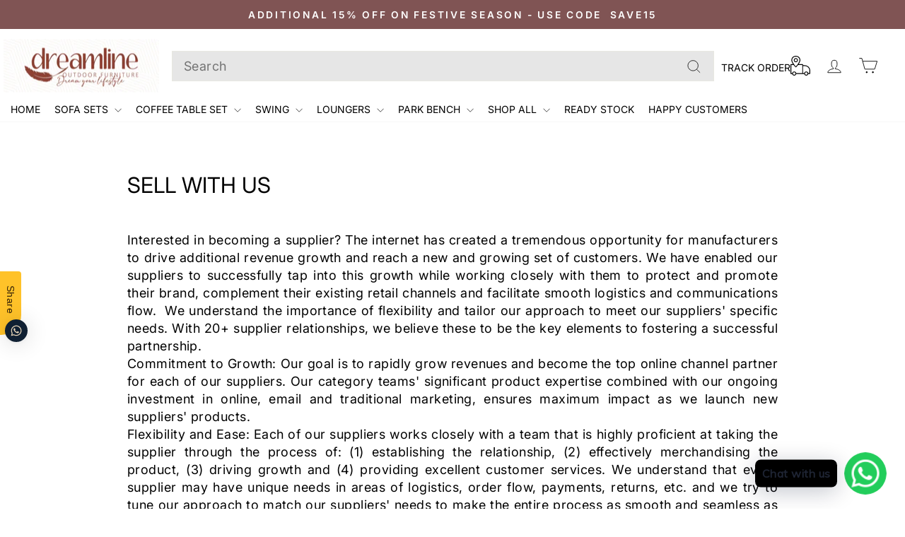

--- FILE ---
content_type: text/css
request_url: https://dreamlineoutdoorfurniture.com/cdn/shop/t/18/assets/custom.css?v=167350631194789749911763533944
body_size: 424
content:
[data-type_headers_align_text=true] .breadcrumb{text-align:left}.collection-item{border-radius:10px}.section-header{display:flex;align-items:center;justify-content:space-between}h2.section-header__title{flex:1;padding-bottom:0!important;margin-bottom:0!important}.grid__item.text-center{width:auto}.section-header a.btn{background:transparent;color:#000;border:unset;border-radius:55px;padding:9px 19px;border:1px solid grey;margin-top:0!important}.grid__item.text-center a.btn:hover,.section-header a.btn:hover{background-color:#000!important;color:#fff!important}.grid-product__price{text-align:left!important}.section-header__title{text-transform:uppercase;font-size:calc(var(--typeHeaderSize) * .85);text-align:left!important}.site-nav__link{padding:5.5px 10px!important;font-size:14px!important}[data-type_product_capitalize=true] .grid-product__title{display:-webkit-box;-webkit-box-orient:vertical;overflow:hidden;text-overflow:ellipsis;text-align:left;text-transform:capitalize;letter-spacing:1px}@media (min-width: 769px){[data-type_product_capitalize=true] .grid-product__title{-webkit-line-clamp:2}}@media (max-width: 768px){[data-type_product_capitalize=true] .grid-product__title{-webkit-line-clamp:3}.section-header__title,[data-type_header_capitalize=true] h2{font-size:18px}}.pushdaddy-button-label,.pushdaddy-button-label1{color:#1e2433!important;background-color:#fff}@media only screen and (min-width: 769px){.logo-bar__item{flex:0 1 160px;margin:0 21px!important}}@media only screen and (min-width: 769px){.index-section{margin:40px 0!important}}@media only screen and (min-width: 769px){.site-header{padding:5px 0!important}}@media (max-width: 767px){.enorm-shopify-product-reviews{display:flex;justify-content:center;margin:0 auto}}[data-type_product_capitalize=true] .collection-item__title span{font-size:.8em;letter-spacing:.2em;text-transform:uppercase;font-weight:700}.header-item.header-item--icons{flex:unset!important}.header-item--left .site-nav.small--hide{flex:1}.header-item--left .site-nav.small--hide predictive-search form .search__input-wrap input{background:#e6e6e6!important}header#SiteHeader button.btn--close-search{position:absolute;right:42px;z-index:40;top:8px}.header-item.header-item--logo{margin-left:0!important}header#SiteHeader>.page-width{padding-left:5px}.text-center .site-navigation{text-align:left!important}.header-item--left .site-nav.small--hide predictive-search{max-width:785px}a.site-nav__link.site-nav__link--icon.small--hide.trackicon{display:inline-flex;align-items:center;column-gap:10px}a.site-nav__link.site-nav__link--icon.small--hide.trackicon span{position:relative;top:3px}.mobilecustomhai{display:none!important}@media (max-width: 600px){.header-layout[data-logo-align=center] .header-item--icons,.header-layout[data-logo-align=center] .header-item--navigation{flex:0}.mobilecustomhai{display:block!important}.mobilecustomhai input#Search{background:#e6e6e6}.mobilesearch{display:none}.header-item--navigation{flex-direction:row-reverse}.trackicon{display:inline-flex!important}.trackicon span{display:none!important}}.template-collection .section-header{display:block!important;text-align:left}.template-index .section-header{display:flex!important}.template-collection .page-content{padding-top:25px}.template-collection .collection-filter{border-top:1px solid #22222238;padding-top:20px;border-bottom:1px solid #22222238}li.site-nav__item.site-nav__expanded-item.site-nav--has-dropdown{position:unset}li.site-nav__item.site-nav__expanded-item.site-nav--has-dropdown ul.site-nav__dropdown.text-left{display:grid;grid-template-columns:repeat(4,1fr);padding:20px 60px}li.site-nav__item.site-nav__expanded-item.site-nav--has-dropdown ul.site-nav__dropdown.text-left li.dropdownnew a{display:flex;flex-direction:column;justify-content:center;align-items:center;gap:17px}li.site-nav__item.site-nav__expanded-item.site-nav--has-dropdown ul.site-nav__dropdown.text-left li.dropdownnew a img{width:200px;height:200px;border-radius:20px}@media only screen and (max-width: 768px){.template-collection .collection-filter{top:110px!important;background:#fff}.mobile-nav-with-image{display:flex;align-items:center;gap:10px}.mobile-menu-image-wrapper{width:45px;height:45px;flex-shrink:0;border-radius:10px;overflow:hidden}.mobile-menu-collection-image{width:100%;height:100%;object-fit:cover}.mobile-menu-text{display:inline-block}.mobile-nav__child-item{border-bottom:1px solid #22222229;margin:0 20px}}
/*# sourceMappingURL=/cdn/shop/t/18/assets/custom.css.map?v=167350631194789749911763533944 */
